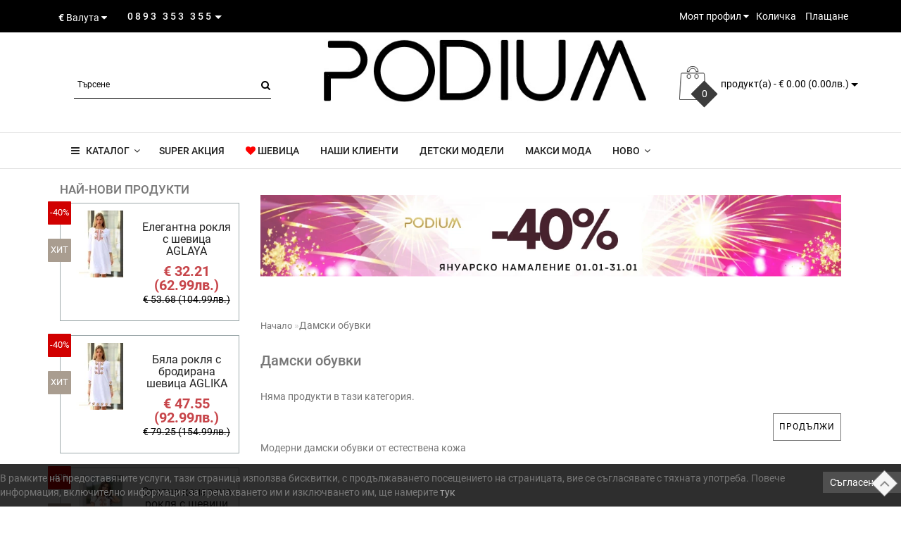

--- FILE ---
content_type: text/html; charset=utf-8
request_url: https://www.podium.bg/obuvki/damski-obuvki
body_size: 14211
content:
<!DOCTYPE html>
<!--[if IE]><![endif]-->
<!--[if IE 8 ]><html dir="ltr" lang="bg" class="ie8"><![endif]-->
<!--[if IE 9 ]><html dir="ltr" lang="bg" class="ie9"><![endif]-->
<!--[if (gt IE 9)|!(IE)]><!-->
<html dir="ltr" lang="bg">
<!--<![endif]-->
<head>
<meta charset="UTF-8" />
<meta name="format-detection" content="telephone=no" />
<meta name="viewport" content="width=device-width, initial-scale=1">
<meta http-equiv="X-UA-Compatible" content="IE=edge">
<title>Дамски обувки - модерни дамски обувки | Podium.bg</title>

      
<base href="https://www.podium.bg/" />

	<meta name="description" content="Дамски обувки от Подиум – Дизайнерски дамски обувки от естествена кожа на ниски цени" />

	
<script src="/min/f=catalog/view/theme/fractal/js/jquery/jquery-2.1.1.min.js,catalog/view/javascript/bootstrap/js/bootstrap.min.js,catalog/view/theme/fractal/js/aridius/blazy.min.js,catalog/view/theme/fractal/js/aridius/module.js,catalog/view/theme/fractal/js/jquery/owl-carousel/owl.carousel.min.js,catalog/view/javascript/jquery/magnific/jquery.magnific-popup.min.js,catalog/view/theme/fractal/js/aridius/aridiusquickview.js,catalog/view/theme/fractal/js/common.js"></script>
<link href="/min/f=catalog/view/javascript/bootstrap/css/bootstrap.min.css,catalog/view/theme/fractal/js/font-awesome/css/font-awesome.min.css,catalog/view/theme/fractal/stylesheet/stylesheet.css,catalog/view/theme/fractal/stylesheet/fractal.css,catalog/view/theme/fractal/stylesheet/module.css,catalog/view/theme/fractal/js/jquery/owl-carousel/owl.carousel.css,catalog/view/theme/fractal/js/jquery/owl-carousel/owl.transitions.css,catalog/view/javascript/jquery/magnific/magnific-popup.css,catalog/view/theme/fractal/stylesheet/animate.min.css" rel="stylesheet" media="screen" />
	
	<link href="catalog/view/javascript/ocfilter/nouislider.min.css" type="text/css" rel="stylesheet" media="screen" />
		<link href="catalog/view/theme/default/stylesheet/ocfilter/ocfilter.css" type="text/css" rel="stylesheet" media="screen" />
	
	<link href="https://www.podium.bg/damski-obuvki" rel="canonical" />
		<link href="https://www.podium.bg/image/catalog/podium-icon.png" rel="icon" />
		<script src="catalog/view/javascript/ocfilter/nouislider.min.js"></script>
		<script src="catalog/view/javascript/ocfilter/ocfilter.js"></script>
		<!-- Google tag (gtag.js) -->
<script async src="https://www.googletagmanager.com/gtag/js?id=G-EH272EEV2Y"></script>
<script>
  window.dataLayer = window.dataLayer || [];
  function gtag(){dataLayer.push(arguments);}
  gtag('js', new Date());

  gtag('config', 'G-EH272EEV2Y');
  gtag('config', 'UA-85069102-1');
  gtag('config', 'AW-620226324');
</script>	<style>
.im_option{border-radius:50px;}
.diamont_st, .stickers-new, .stickers-special, .stickers-top{transform:none;-webkit-transform:none;}
.btn-cart { padding: 12px 8px;}
@media (max-width: 767px){a.scup i {margin-top: -2px; color: #797979; font-size: 27px;}}
.ocf-offcanvas .ocfilter-mobile-handle{top: 120px;}
.product-thumb .cart, .effect-hover{display:none}
.price-new, .priceproduct-new{color:#c7454a !important}
.product-thumb .price-old, .priceproduct-old{color:#000  !important}
#product .cart{text-align:left}
#button-cart{margin-bottom:10px;background-color: #c7454a;border:none;color:#fff}
#addtocart a.btn-cart {background-color: #c7454a;border:none;color:#fff}
#addtocart button.btn-cart {background-color: #888;border:none;color:#fff}
#fast-order{border:none;color:#fff;background-color:#888}
.form-group #input-quantity, .items-count{display:none}
a.quickview .fa-search{color:#999}
ul.atr li:before{content:""}
ul.atr span + span{float:none;font-weight:500}
.banner-row .item{margin-bottom:20px}
.rewardin, .rewardoff{font-weight:700}
#product .radio input:checked + .im_option, #product_quickw .radio input:checked + .im_option {background:#000}
/*header*/
.navbar-header{display:none}
.navbar-toggle{border:none;float:none; margin-bottom:0;}
header .fa-bars{font-size:24px;color:#000}
@media (max-width: 991px){.navbar{min-height:0px;border:none}#top-menu{border-bottom:none;}}
@media (max-width: 767px){#logo{height:25px;margin:0} .cart-price{display:none;} #cart .dropdown-menu{width:320px;} .product-thumb .price{min-height:50px}.caption a{font-size:12px}}
.top-menu .fa-heart, .top-menu .fa-exclamation-triangle{color:#f00}
.information-information-703 .banner-title{text-align:center}
.main-image {aspect-ratio: 430 / 645;}
.product-layout2 img {aspect-ratio: 243 / 365;}
#logo img {aspect-ratio: 548 / 118;}
#logo {line-height: 50px;}
.item-r{margin-bottom:20px}.product-thumb h4 {
height: 43px; 
}
	
.product-grid .description_cat{
display: none;	
}
	
@media (min-width: 992px) {
.hidem{
display: none!important;
	}	
}		
	
.product-layout2 {
border: 1px solid #c8c8c8;
}
.product-layout2:hover{
box-shadow: 0 0 7px #c8c8c8;
}
.product-change .product-thumb {
border: 1px solid #c8c8c8;
}
.product-change .product-thumb:hover{
box-shadow: 0 0 7px #c8c8c8;
}
.changebr{
border: 1px solid #9EAAAC
}
.changebr:hover {
box-shadow: 0 0 7px #c8c8c8;
}
@media (min-width: 1200px){
#search {
left: 35px;
}
}
#top { 
background: #000000;
border-bottom: 1px solid #000000;
}
#top .btn-link, #top-links a, .tell_nav, #top .btn-lg .caret {
color: #FFFFFF;
}
#top-links a:hover, #top .btn-link:hover, #top-links li:hover  {
color: #CEB478;
}
#top-menu {
background: #FFFFFF;
border-bottom: 1px solid #E0E0E0;
border-top: 1px solid #E0E0E0;
}
#menu #category, #menu .plus, .plus-link {
color: #232323;
}
#menu .nav > li > a {
border-top: 1px solid #E0E0E0;
color: #232323;
margin-top: -2px;
}
#menu .nav > li > a:hover{
color: #3F3F3F;
}
li.activetopmenu > a {
color: #3F3F3F!important;
}
.top-header, #search .input-lg {
background: #FFFFFF;
}
#search .form-control::-webkit-input-placeholder { color: #000000; }
#search .form-control:-moz-placeholder { color: #000000; }
#search .form-control::-moz-placeholder { color: #000000; }
#search .form-control:-ms-input-placeholder { color: #000000; }
#search .form-control{
border: none;
border-bottom: 1px solid #000000;
}
#search .btn-lg, #cart > .btn, #search .form-control{
color: #000000;
}
#menu .nav > li > a:hover, #menu .nav > li.open > a {
border-top: 1px solid #232323;
}
.btn-default, .btn-cart, .btn-cartswmore, .btn-wishlist, .btn-compare, .btn-quickview, .btn-primary {
background: #FFFFFF;
border: 1px solid #737373;
color: #000000;
}
.btncartp {
color: #000000;
}
.btn-default:hover, .btn-cart:hover, .btn-cartswmore:hover, .btn-instock:hover, .btn-instock2:hover, .btn-compare:hover, .btn-wishlist:hover, .btn-quickview:hover, .btn-primary:hover, .btn-primary:active, .btn-primary.active, .btn-primary.disabled, .btn-primary[disabled]  {
background: #000000;
border: 1px solid #737373;
color: #FFFFFF;
}
.cart a:hover, .btn-cart:hover .btncartp {
color: #FFFFFF!important;
}
footer {
background: #FFFFFF;
}
footer h5, .footer_mailtext {
color: #232323;
}
footer .list-unstyled li ,footer .list-unstyled li a, .message_email .textdanger, .message_email .textsuccess {
color: #232323;
}
.aboutus_footer, footer .list-unstyled li ,footer .list-unstyled li a {
color: #3E424A;
}
footer .list-unstyled li a:hover, .mailletters .btn-lg:hover {
color: #CEB478;
}
#mail_letters.form-control{
background: #FFFFFF;
color: #000000;
}
#mail_letters.form-control{
border: none;
border-bottom: 1px solid #000000;
}
#mail_letters.form-control::-webkit-input-placeholder { color: #000000; }
#mail_letters.form-control:-moz-placeholder { color: #000000; }
#mail_letters.form-control::-moz-placeholder { color: #000000; }
#mail_letters.form-control:-ms-input-placeholder { color: #000000; }
.mailletters .btn-send{
color: #000000;
}
.circleout {
background-color: #A99D90;
}
.circle {
box-shadow: 0 0 8px 35px #A99D90;
}
.block_desc2 {
height: auto;
}
</style>

<meta property="og:title" content="Дамски обувки - модерни дамски обувки | Podium.bg" >
<meta property="og:description" content="Дамски обувки от Подиум – Дизайнерски дамски обувки от естествена кожа на ниски цени" >
<meta property="og:site_name" content="Podium  Дамски дрехи онлайн" >
<meta property="og:image" content="https://www.podium.bg/image/cachewebp/catalog/logo-podium-600x315.webp" >
<meta property="og:image:width" content="600" >
<meta property="og:image:height" content="315" >
<meta property="og:url" content="https://www.podium.bg/damski-obuvki" >
<meta property="og:type" content="website" >
                

			<!-- Facebook Pixel -->
<script>
!function(f,b,e,v,n,t,s){if(f.fbq)return;n=f.fbq=function(){n.callMethod?
n.callMethod.apply(n,arguments):n.queue.push(arguments)};if(!f._fbq)f._fbq=n;
n.push=n;n.loaded=!0;n.version='2.0';n.queue=[];t=b.createElement(e);t.async=!0;
t.src=v;s=b.getElementsByTagName(e)[0];s.parentNode.insertBefore(t,s)}(window,
document,'script','https://connect.facebook.net/en_US/fbevents.js');
fbq('init', '991040521025237');
fbq('track', 'PageView', {eventID: '17694304869063'});

</script>
<!-- End Facebook Pixel -->
						

<style>
.out-of-stock-label {z-index: 9; line-height:normal !important; text-align:center !important; width: 136px !important; position: absolute; top: 50%; left: 50%; margin: -15px 0 0 -68px !important; background:#aaa; color:#fff !important; font-size:14px !important; font-weight:400 !important; padding:8px 0 9px;}
</style>
			

				                
</head>
<body class="product-category-83_101">

			<noscript><img height="1" width="1" style="display:none" src="https://www.facebook.com/tr?id=991040521025237&ev=PageView&noscript=1" /></noscript>
						
            	
	
			<span><a href="#" class="scup"><i class="fa fa-angle-up active"></i></a></span>
			
	<div id="wishlist" class="modal fade">
<div class="modal-dialog">
<div class="modal-content">
<div class="modal-header">
<button type="button" class="close" data-dismiss="modal" aria-hidden="true">&times;</button>
</div>
<div class="modal-body">
<p></p>
</div>
<div class="modal-footer">
<button type="button" class="btn-cart" data-dismiss="modal">Продължи</button>
<a href="https://www.podium.bg/favourite" class="btn-cart">Списък с желани</a>
</div>
</div>
</div>
</div>
<div id="compare" class="modal fade">
<div class="modal-dialog">
<div class="modal-content">
<div class="modal-header">
<button type="button" class="close" data-dismiss="modal" aria-hidden="true">&times;</button>
</div>
<div class="modal-body">
<p></p>
</div>
<div class="modal-footer">
<button type="button" class="btn-cart" data-dismiss="modal">Продължи</button>
<a href="https://www.podium.bg/compare-products" class="btn-cart">Сравняване</a>
</div>
</div>
</div>
</div>
<nav id="top">
<div class="container nobackground">
<div class="pull-left">
<form action="https://www.podium.bg/index.php?route=common/currency/currency" method="post" enctype="multipart/form-data" id="form-currency">
  <div class="btn-group">
    <button class="btn btnh btn-link dropdown-toggle" data-toggle="dropdown">
            <strong>€ </strong>
                    <span class="hidden-xs hidden-sm hidden-md">Валута</span> <i class="fa fa-caret-down"></i></button>
    <ul class="dropdown-menu">
                  <li><button class="currency-select btn btnh btn-link btn-block" type="button" name="EUR">€  Euro</button></li>
                        <li><button class="currency-select btn btnh btn-link btn-block" type="button" name="BGN">лв. Български лев</button></li>
                </ul>
  </div>
  <input type="hidden" name="code" value="" />
  <input type="hidden" name="redirect" value="https://www.podium.bg/obuvki/damski-obuvki" />
</form>
</div>
	<div class="dropdown phone">
	<div class="listunstyled btn-lg  dropdown-toggle" data-toggle="dropdown"><span class="tell_nav">0893 353 355</span><b class="caret"></b></div>
	<ul class="dropdown-menu fixxsmenu">
						<li>
			<a  href="tel:0893 353 355" ><i class="fa fa-phone"></i> 0893 353 355</a>
			</li>
									<li><a onClick="javascript:window.open('mailto:shop@podium.bg', 'Mail');event.preventDefault()" ><i class="fa fa-envelope-o "></i> shop@podium.bg</a></li>
			<li>
			<a class = "call-order">button_title</a>
			</li>
	</ul>
	</div>
	<div id="top-links" class="nav pull-right">
<ul class="list-inline top">
<li class="dropdown dropdown-toggle"><a href="https://www.podium.bg/my-account" title="Моят профил" data-toggle="dropdown"><i class="fa fa-user hidden-lg"></i> <span class="hidden-xs hidden-sm hidden-md">Моят профил</span> <i class="fa fa-caret-down"></i></a>
	<ul class="dropdown-menu dropdown-menu-right">
			<li><a href="https://www.podium.bg/create-account">Регистрация</a></li>
		<li><a href="https://www.podium.bg/login">Вход</a></li>
			</ul>
	</li><li><a href="https://www.podium.bg/index.php?route=checkout/cart" title="Количка"><i class="fa fa-shopping-cart hidden-lg"></i> <span class="hidden-xs hidden-sm hidden-md">Количка</span></a></li> <li><a href="https://www.podium.bg/index.php?route=checkout/checkout" title="Плащане"><i class="fa fa-share hidden-lg"></i> <span class="hidden-xs hidden-sm hidden-md">Плащане</span></a></li></ul>
</div>
</div>
</nav>
<header>
<div class="top-header">
<div class="container">
<div class="row">

			<div class="col-xs-4 col-sm-4 col-md-4">
			
<div id="search" class="input-group">
  <input type="text" name="search" value="" placeholder="Търсене" class="form-control input-lg" />
  <span class="input-group-btn">
    <button type="button" class="btn btn-default btn-lg"><i class="fa fa-search"></i></button>
  </span>
</div>
			<button type="button" class="btn btn-navbar navbar-toggle" data-toggle="collapse" data-target=".navbar-ex1-collapse"><i class="fa fa-bars"></i></button>
			
</div>

			<div class="col-xs-4 col-sm-4 col-md-5">
			
<div id="logo">
			<a href="https://www.podium.bg/"><img src="https://www.podium.bg/image/catalog/logo-podium.jpg" title="Podium  Дамски дрехи онлайн" alt="Podium  Дамски дрехи онлайн" class="img-responsive" /></a>
			</div>
</div>

			<div class="col-xs-4 col-sm-4  col-md-3 ">
			
<div id="cart" class="btn-group btn-block cart_openp">
<button type="button" data-toggle="dropdown" data-loading-text="" class="btn btn-inverse btn-block btn-lg dropdown-toggle ">
   <img id="frame2" class="img-responsive cartphotos" alt="cart" title="cart" src="https://www.podium.bg/image/catalog/design/basket.png"> 
  <span><span id="cart-total"><span class = "cart-item"><span class ="cart-item-after">0</span></span><span class = "cart-price"> продукт(а) - € 0.00 (0.00лв.)</span></span>&nbsp;<span class="caret"></span></span></button>
 </div>
   
<script>
$(".cart_openp").click(function(){$.magnificPopup.open({removalDelay:500,fixedContentPos:!0,items:{src:"index.php?route=common/aridius_cart/info"},type:"ajax",mainClass:"mfp-fade"})});
</script></div>
</div>
</div>
</div>
</header>
<div class="top-menu">
<div id="top-menu"  data-spy="affix" data-offset-top="208" >
<div class="container nobackground">
<nav id="menu" class="navbar">
<div class="navbar-header"><span id="category" class="visible-xs visible-sm">Категории</span>
<button type="button" class="btn btn-navbar navbar-toggle" data-toggle="collapse" data-target=".navbar-ex1-collapse"><i class="fa fa-bars"></i></button>
</div>
<div class="collapse navbar-collapse navbar-ex1-collapse">
<ul class="nav navbar-nav">
	<li class="dropdown hidev"><a class="with-child dropdown-toggle"  data-hover="dropdown" data-delay="1" data-close-others="false">
			<i class="fa fa-bars"></i>&nbsp;&nbsp;
			КАТАЛОГ<span class="fa fa-angle-down menu"></span></a>
	<ul id="menu_height" class="dropdown-menu multi-level" role="menu">
						<li class="v3hover"><a style="white-space: normal; margin: 0; padding: 0; left: 12px; position: relative; line-height: 30px;" href="https://www.podium.bg/banski">Бански			</a>
			</li>
										<li class="v3hover"><a style="white-space: normal; margin: 0; padding: 0; left: 12px; position: relative; line-height: 30px;" href="https://www.podium.bg/belio">Бельо			</a>
			</li>
										<li class="dropdown-submenu" >
			<a style="white-space: normal; margin: 0; padding: 0; left: 12px; position: relative; line-height: 30px;" tabindex="-1" href="https://www.podium.bg/novi-modeli">Нови модели<span class="arrowvertmenu"></span>
			</a>
																																		<ul class="dropdown-menu2 column_width3_noimg" >
							<li class="col-md-12">	
			
							<div class="col-sm-4 mcol">
				<span class = "hidden-xs hidden-sm"></span>
				<div class="clearfix"></div>
				<a class="submenu_main" href="https://www.podium.bg/novi-modeli/bestsellers">BESTSELLERS</a>
												</div>
																<div class="col-sm-4 mcol">
				<span class = "hidden-xs hidden-sm"></span>
				<div class="clearfix"></div>
				<a class="submenu_main" href="https://www.podium.bg/novi-modeli/damski-modeli">Дамски модели</a>
																																				<a class = "menuv_3lv " href="https://www.podium.bg/novi-modeli/damski-modeli/novi-rokli">&nbsp;&nbsp;- Нови рокли</a>
																														<a class = "menuv_3lv " href="https://www.podium.bg/novi-modeli/damski-modeli/novi-teniski">&nbsp;&nbsp;- Нови тениски</a>
																														<a class = "menuv_3lv " href="https://www.podium.bg/index.php?route=product/category&amp;path=87_88_100">&nbsp;&nbsp;- Нови блузи</a>
																					</div>
																<div class="col-sm-4 mcol">
				<span class = "hidden-xs hidden-sm"></span>
				<div class="clearfix"></div>
				<a class="submenu_main" href="https://www.podium.bg/novi-modeli/majki-modeli">Мъжки модели</a>
												</div>
													<div class="clearfix  visible-md visible-lg"></div>
																</li>  
						
			</ul>
			</li>
										<li class="v3hover"><a style="white-space: normal; margin: 0; padding: 0; left: 12px; position: relative; line-height: 30px;" href="https://www.podium.bg/shevici-promocii">ШЕВИЦИ			</a>
			</li>
										<li class="dropdown-submenu" >
			<a style="white-space: normal; margin: 0; padding: 0; left: 12px; position: relative; line-height: 30px;" tabindex="-1" href="https://www.podium.bg/moda-jeni">Дамски модели<span class="arrowvertmenu"></span>
			</a>
																																		<ul class="dropdown-menu2 column_width3_noimg" >
							<li class="col-md-12">	
			
							<div class="col-sm-4 mcol">
				<span class = "hidden-xs hidden-sm"></span>
				<div class="clearfix"></div>
				<a class="submenu_main" href="https://www.podium.bg/moda-jeni/rokli">Рокли</a>
																																				<a class = "menuv_3lv " href="https://www.podium.bg/moda-jeni/rokli/dalgi-rokli">&nbsp;&nbsp;- Дълги рокли</a>
																														<a class = "menuv_3lv " href="https://www.podium.bg/moda-jeni/rokli/ezhednevni">&nbsp;&nbsp;- Ежедневни рокли</a>
																														<a class = "menuv_3lv " href="https://www.podium.bg/moda-jeni/rokli/elegantni-rokli">&nbsp;&nbsp;- Елегантни рокли</a>
																														<a class = "menuv_3lv " href="https://www.podium.bg/moda-jeni/rokli/zimni-rokli">&nbsp;&nbsp;- Зимни рокли</a>
																														<a class = "menuv_3lv " href="https://www.podium.bg/moda-jeni/rokli/letni-rokli">&nbsp;&nbsp;- Летни рокли</a>
																														<a class = "menuv_3lv " href="https://www.podium.bg/moda-jeni/rokli/oficialni-rokli">&nbsp;&nbsp;- Официални Рокли</a>
																														<a class = "menuv_3lv " href="https://www.podium.bg/moda-jeni/rokli/printirani-rokli">&nbsp;&nbsp;- Принтирани рокли</a>
																														<a class = "menuv_3lv " href="https://www.podium.bg/moda-jeni/rokli/rokli-s-shevica">&nbsp;&nbsp;- Рокли с шевица</a>
																														<a class = "menuv_3lv " href="https://www.podium.bg/moda-jeni/rokli/cherni-rokli">&nbsp;&nbsp;- Черни Рокли</a>
																					</div>
																<div class="col-sm-4 mcol">
				<span class = "hidden-xs hidden-sm"></span>
				<div class="clearfix"></div>
				<a class="submenu_main" href="https://www.podium.bg/moda-jeni/vrahni-drehi">Връхни Дрехи</a>
																																				<a class = "menuv_3lv " href="https://www.podium.bg/moda-jeni/vrahni-drehi/vetrovki">&nbsp;&nbsp;- Ветровки</a>
																														<a class = "menuv_3lv " href="https://www.podium.bg/moda-jeni/vrahni-drehi/palta">&nbsp;&nbsp;- Палта</a>
																														<a class = "menuv_3lv " href="https://www.podium.bg/moda-jeni/vrahni-drehi/yaketa">&nbsp;&nbsp;- Якета</a>
																														<a class = "menuv_3lv " href="https://www.podium.bg/moda-jeni/vrahni-drehi/saka">&nbsp;&nbsp;- Сака</a>
																														<a class = "menuv_3lv " href="https://www.podium.bg/moda-jeni/vrahni-drehi/eleci">&nbsp;&nbsp;- Елеци</a>
																					</div>
																<div class="col-sm-4 mcol">
				<span class = "hidden-xs hidden-sm"></span>
				<div class="clearfix"></div>
				<a class="submenu_main" href="https://www.podium.bg/moda-jeni/plajni-tuniki">Плажни туники</a>
												</div>
													<div class="clearfix  visible-md visible-lg"></div>
																		<div class="col-sm-4 mcol">
				<span class = "hidden-xs hidden-sm"></span>
				<div class="clearfix"></div>
				<a class="submenu_main" href="https://www.podium.bg/moda-jeni/rizi">Ризи</a>
																																				<a class = "menuv_3lv " href="https://www.podium.bg/moda-jeni/rizi/rizi-s-shevica">&nbsp;&nbsp;- Ризи с шевици</a>
																					</div>
																<div class="col-sm-4 mcol">
				<span class = "hidden-xs hidden-sm"></span>
				<div class="clearfix"></div>
				<a class="submenu_main" href="https://www.podium.bg/moda-jeni/poli">Поли</a>
																																				<a class = "menuv_3lv " href="https://www.podium.bg/moda-jeni/poli/dylgi-poli">&nbsp;&nbsp;- Дълги Поли</a>
																														<a class = "menuv_3lv " href="https://www.podium.bg/moda-jeni/poli/kysi-poli">&nbsp;&nbsp;- Къси Поли</a>
																					</div>
																<div class="col-sm-4 mcol">
				<span class = "hidden-xs hidden-sm"></span>
				<div class="clearfix"></div>
				<a class="submenu_main" href="https://www.podium.bg/moda-jeni/bluzi">Блузи</a>
												</div>
													<div class="clearfix  visible-md visible-lg"></div>
																		<div class="col-sm-4 mcol">
				<span class = "hidden-xs hidden-sm"></span>
				<div class="clearfix"></div>
				<a class="submenu_main" href="https://www.podium.bg/moda-jeni/tuniki">Туники</a>
												</div>
																<div class="col-sm-4 mcol">
				<span class = "hidden-xs hidden-sm"></span>
				<div class="clearfix"></div>
				<a class="submenu_main" href="https://www.podium.bg/moda-jeni/pantaloni">Панталони</a>
												</div>
																<div class="col-sm-4 mcol">
				<span class = "hidden-xs hidden-sm"></span>
				<div class="clearfix"></div>
				<a class="submenu_main" href="https://www.podium.bg/moda-jeni/xxl">Макси рокли</a>
												</div>
													<div class="clearfix  visible-md visible-lg"></div>
																		<div class="col-sm-4 mcol">
				<span class = "hidden-xs hidden-sm"></span>
				<div class="clearfix"></div>
				<a class="submenu_main" href="https://www.podium.bg/moda-jeni/komplekti">Комплекти</a>
												</div>
																<div class="col-sm-4 mcol">
				<span class = "hidden-xs hidden-sm"></span>
				<div class="clearfix"></div>
				<a class="submenu_main" href="https://www.podium.bg/moda-jeni/klinove">Клинове</a>
												</div>
														</li>  
						
			</ul>
			</li>
										<li class="dropdown-submenu" >
			<a style="white-space: normal; margin: 0; padding: 0; left: 12px; position: relative; line-height: 30px;" tabindex="-1" href="https://www.podium.bg/detski-modeli">Детски модели<span class="arrowvertmenu"></span>
			</a>
																																		<ul class="dropdown-menu2 column_width1_noimg" >
							<li class="col-md-12">	
			
							<div class="col-sm-12 mcol">
				<span class = "hidden-xs hidden-sm"></span>
				<div class="clearfix"></div>
				<a class="submenu_main" href="https://www.podium.bg/detski-modeli/detski-rizi-s-shevici">Детски ризи с шевици</a>
												</div>
																<div class="col-sm-12 mcol">
				<span class = "hidden-xs hidden-sm"></span>
				<div class="clearfix"></div>
				<a class="submenu_main" href="https://www.podium.bg/detski-modeli/detski-rokli-s-shevica">Детски рокли с шевици</a>
												</div>
														</li>  
						
			</ul>
			</li>
										<li class="dropdown-submenu" >
			<a style="white-space: normal; margin: 0; padding: 0; left: 12px; position: relative; line-height: 30px;" tabindex="-1" href="https://www.podium.bg/majki-drehi">Мъжки модели<span class="arrowvertmenu"></span>
			</a>
																																		<ul class="dropdown-menu2 column_width1_noimg" >
							<li class="col-md-12">	
			
							<div class="col-sm-12 mcol">
				<span class = "hidden-xs hidden-sm"></span>
				<div class="clearfix"></div>
				<a class="submenu_main" href="https://www.podium.bg/majki-drehi/majki-rizi">Мъжки ризи</a>
																																				<a class = "menuv_3lv " href="https://www.podium.bg/majki-drehi/majki-rizi/majki-rizi-s-shevici">&nbsp;&nbsp;- Мъжки ризи с шевици</a>
																					</div>
														</li>  
						
			</ul>
			</li>
										<li class="v3hover"><a style="white-space: normal; margin: 0; padding: 0; left: 12px; position: relative; line-height: 30px;" href="https://www.podium.bg/pletiva">Плетива			</a>
			</li>
										<li class="dropdown-submenu" >
			<a style="white-space: normal; margin: 0; padding: 0; left: 12px; position: relative; line-height: 30px;" tabindex="-1" href="https://www.podium.bg/teniski">Тениски<span class="arrowvertmenu"></span>
			</a>
																																		<ul class="dropdown-menu2 column_width1_noimg" >
							<li class="col-md-12">	
			
							<div class="col-sm-12 mcol">
				<span class = "hidden-xs hidden-sm"></span>
				<div class="clearfix"></div>
				<a class="submenu_main" href="https://www.podium.bg/teniski/damski-teniski">Дамски тениски</a>
												</div>
														</li>  
						
			</ul>
			</li>
										<li class="dropdown-submenu" >
			<a style="white-space: normal; margin: 0; padding: 0; left: 12px; position: relative; line-height: 30px;" tabindex="-1" href="https://www.podium.bg/aksesoari">Аксесоари<span class="arrowvertmenu"></span>
			</a>
																																		<ul class="dropdown-menu2 column_width1_noimg" >
							<li class="col-md-12">	
			
							<div class="col-sm-12 mcol">
				<span class = "hidden-xs hidden-sm"></span>
				<div class="clearfix"></div>
				<a class="submenu_main" href="https://www.podium.bg/aksesoari/amuleti">Амулети</a>
												</div>
																<div class="col-sm-12 mcol">
				<span class = "hidden-xs hidden-sm"></span>
				<div class="clearfix"></div>
				<a class="submenu_main" href="https://www.podium.bg/aksesoari/karpi-za-glava">Кърпи за глава с бродерия</a>
												</div>
																<div class="col-sm-12 mcol">
				<span class = "hidden-xs hidden-sm"></span>
				<div class="clearfix"></div>
				<a class="submenu_main" href="https://www.podium.bg/aksesoari/chanti-s-shevici">Чанти с шевици</a>
												</div>
																<div class="col-sm-12 mcol">
				<span class = "hidden-xs hidden-sm"></span>
				<div class="clearfix"></div>
				<a class="submenu_main" href="https://www.podium.bg/aksesoari/chorapi-s-shevica">Чорапи с шевица</a>
												</div>
																<div class="col-sm-12 mcol">
				<span class = "hidden-xs hidden-sm"></span>
				<div class="clearfix"></div>
				<a class="submenu_main" href="https://www.podium.bg/aksesoari/shalove">Шал/Бандана</a>
												</div>
														</li>  
						
			</ul>
			</li>
										<li class="v3hover"><a style="white-space: normal; margin: 0; padding: 0; left: 12px; position: relative; line-height: 30px;" href="https://www.podium.bg/vaucher-za-podarak">ВАУЧЕР ЗА ПОДАРЪК			</a>
			</li>
										<li class="v3hover"><a style="white-space: normal; margin: 0; padding: 0; left: 12px; position: relative; line-height: 30px;" href="https://www.podium.bg/chanti">Чанти			</a>
			</li>
						</ul>
		</li>
	</ul>
<div class="menu_mob_plus">
<div class="hidem">
<ul class="nav navbar-nav">
			<li class=""><a href="https://www.podium.bg/banski">Бански</a></li>
						<li class=""><a href="https://www.podium.bg/belio">Бельо</a></li>
						<li class="plus"><i class="fa fa-plus"></i><i class="fa fa-minus"></i></li>
		<li class=" dropdown"><a class="with-child dropdown-toggle" href="https://www.podium.bg/novi-modeli" data-hover="dropdown" data-delay="1" data-close-others="false">Нови модели<span class="fa fa-angle-down menu"></span></a>
		<div class="bgm dropdown-menu">
		<div class="dropdown-inner children-category">
							<ul class="list-unstyled" style="width: 32.333333333333%">
							<li><a href="https://www.podium.bg/novi-modeli/bestsellers"><span class="style2lv">BESTSELLERS</span></a></li>
							</ul>
						<ul class="list-unstyled" style="width: 32.333333333333%">
							<li class="with-child" >
				<span class = "hidden-xs hidden-sm"></span>
				<a href="https://www.podium.bg/novi-modeli/damski-modeli"><span class="style2lv">Дамски модели</span></a></li>
																																<li class="children_lv3"><a href="https://www.podium.bg/novi-modeli/damski-modeli/novi-rokli">&nbsp;&nbsp;- Нови рокли</a>
												</li>
																								<li class="children_lv3"><a href="https://www.podium.bg/novi-modeli/damski-modeli/novi-teniski">&nbsp;&nbsp;- Нови тениски</a>
												</li>
																								<li class="children_lv3"><a href="https://www.podium.bg/index.php?route=product/category&amp;path=87_88_100">&nbsp;&nbsp;- Нови блузи</a>
												</li>
																		</ul>
						<ul class="list-unstyled" style="width: 32.333333333333%">
							<li><a href="https://www.podium.bg/novi-modeli/majki-modeli"><span class="style2lv">Мъжки модели</span></a></li>
							</ul>
					</div>
		</div>
		    		<div class="clearfix"></div>
		</li>
						<li class=""><a href="https://www.podium.bg/shevici-promocii">ШЕВИЦИ</a></li>
						<li class="plus"><i class="fa fa-plus"></i><i class="fa fa-minus"></i></li>
		<li class=" dropdown"><a class="with-child dropdown-toggle" href="https://www.podium.bg/moda-jeni" data-hover="dropdown" data-delay="1" data-close-others="false">Дамски модели<span class="fa fa-angle-down menu"></span></a>
		<div class="bgm dropdown-menu">
		<div class="dropdown-inner children-category">
							<ul class="list-unstyled" style="width: 24%">
							<li class="with-child" >
				<span class = "hidden-xs hidden-sm"></span>
				<a href="https://www.podium.bg/moda-jeni/rokli"><span class="style2lv">Рокли</span></a></li>
																																<li class="children_lv3"><a href="https://www.podium.bg/moda-jeni/rokli/dalgi-rokli">&nbsp;&nbsp;- Дълги рокли</a>
												</li>
																								<li class="children_lv3"><a href="https://www.podium.bg/moda-jeni/rokli/ezhednevni">&nbsp;&nbsp;- Ежедневни рокли</a>
												</li>
																								<li class="children_lv3"><a href="https://www.podium.bg/moda-jeni/rokli/elegantni-rokli">&nbsp;&nbsp;- Елегантни рокли</a>
												</li>
																								<li class="children_lv3"><a href="https://www.podium.bg/moda-jeni/rokli/zimni-rokli">&nbsp;&nbsp;- Зимни рокли</a>
												</li>
																								<li class="children_lv3"><a href="https://www.podium.bg/moda-jeni/rokli/letni-rokli">&nbsp;&nbsp;- Летни рокли</a>
												</li>
																								<li class="children_lv3"><a href="https://www.podium.bg/moda-jeni/rokli/oficialni-rokli">&nbsp;&nbsp;- Официални Рокли</a>
												</li>
																								<li class="children_lv3"><a href="https://www.podium.bg/moda-jeni/rokli/printirani-rokli">&nbsp;&nbsp;- Принтирани рокли</a>
												</li>
																								<li class="children_lv3"><a href="https://www.podium.bg/moda-jeni/rokli/rokli-s-shevica">&nbsp;&nbsp;- Рокли с шевица</a>
												</li>
																								<li class="children_lv3"><a href="https://www.podium.bg/moda-jeni/rokli/cherni-rokli">&nbsp;&nbsp;- Черни Рокли</a>
												</li>
																		</ul>
						<ul class="list-unstyled" style="width: 24%">
							<li class="with-child" >
				<span class = "hidden-xs hidden-sm"></span>
				<a href="https://www.podium.bg/moda-jeni/vrahni-drehi"><span class="style2lv">Връхни Дрехи</span></a></li>
																																<li class="children_lv3"><a href="https://www.podium.bg/moda-jeni/vrahni-drehi/vetrovki">&nbsp;&nbsp;- Ветровки</a>
												</li>
																								<li class="children_lv3"><a href="https://www.podium.bg/moda-jeni/vrahni-drehi/palta">&nbsp;&nbsp;- Палта</a>
												</li>
																								<li class="children_lv3"><a href="https://www.podium.bg/moda-jeni/vrahni-drehi/yaketa">&nbsp;&nbsp;- Якета</a>
												</li>
																								<li class="children_lv3"><a href="https://www.podium.bg/moda-jeni/vrahni-drehi/saka">&nbsp;&nbsp;- Сака</a>
												</li>
																								<li class="children_lv3"><a href="https://www.podium.bg/moda-jeni/vrahni-drehi/eleci">&nbsp;&nbsp;- Елеци</a>
												</li>
																		</ul>
						<ul class="list-unstyled" style="width: 24%">
							<li><a href="https://www.podium.bg/moda-jeni/plajni-tuniki"><span class="style2lv">Плажни туники</span></a></li>
							</ul>
						<ul class="list-unstyled" style="width: 24%">
							<li class="with-child" >
				<span class = "hidden-xs hidden-sm"></span>
				<a href="https://www.podium.bg/moda-jeni/rizi"><span class="style2lv">Ризи</span></a></li>
																																<li class="children_lv3"><a href="https://www.podium.bg/moda-jeni/rizi/rizi-s-shevica">&nbsp;&nbsp;- Ризи с шевици</a>
												</li>
																		</ul>
						<ul class="list-unstyled" style="width: 24%">
							<li class="with-child" >
				<span class = "hidden-xs hidden-sm"></span>
				<a href="https://www.podium.bg/moda-jeni/poli"><span class="style2lv">Поли</span></a></li>
																																<li class="children_lv3"><a href="https://www.podium.bg/moda-jeni/poli/dylgi-poli">&nbsp;&nbsp;- Дълги Поли</a>
												</li>
																								<li class="children_lv3"><a href="https://www.podium.bg/moda-jeni/poli/kysi-poli">&nbsp;&nbsp;- Къси Поли</a>
												</li>
																		</ul>
						<ul class="list-unstyled" style="width: 24%">
							<li><a href="https://www.podium.bg/moda-jeni/bluzi"><span class="style2lv">Блузи</span></a></li>
							</ul>
						<ul class="list-unstyled" style="width: 24%">
							<li><a href="https://www.podium.bg/moda-jeni/tuniki"><span class="style2lv">Туники</span></a></li>
							</ul>
						<ul class="list-unstyled" style="width: 24%">
							<li><a href="https://www.podium.bg/moda-jeni/pantaloni"><span class="style2lv">Панталони</span></a></li>
							</ul>
						<ul class="list-unstyled" style="width: 24%">
							<li><a href="https://www.podium.bg/moda-jeni/xxl"><span class="style2lv">Макси рокли</span></a></li>
							</ul>
						<ul class="list-unstyled" style="width: 24%">
							<li><a href="https://www.podium.bg/moda-jeni/komplekti"><span class="style2lv">Комплекти</span></a></li>
							</ul>
						<ul class="list-unstyled" style="width: 24%">
							<li><a href="https://www.podium.bg/moda-jeni/klinove"><span class="style2lv">Клинове</span></a></li>
							</ul>
					</div>
		</div>
		    		<div class="clearfix"></div>
		</li>
						<li class="plus"><i class="fa fa-plus"></i><i class="fa fa-minus"></i></li>
		<li class=" dropdown"><a class="with-child dropdown-toggle" href="https://www.podium.bg/detski-modeli" data-hover="dropdown" data-delay="1" data-close-others="false">Детски модели<span class="fa fa-angle-down menu"></span></a>
		<div class="bgm dropdown-menu">
		<div class="dropdown-inner children-category">
							<ul class="list-unstyled" style="width: 99%">
							<li><a href="https://www.podium.bg/detski-modeli/detski-rizi-s-shevici"><span class="style2lv">Детски ризи с шевици</span></a></li>
							</ul>
						<ul class="list-unstyled" style="width: 99%">
							<li><a href="https://www.podium.bg/detski-modeli/detski-rokli-s-shevica"><span class="style2lv">Детски рокли с шевици</span></a></li>
							</ul>
					</div>
		</div>
		    		<div class="clearfix"></div>
		</li>
						<li class="plus"><i class="fa fa-plus"></i><i class="fa fa-minus"></i></li>
		<li class=" dropdown"><a class="with-child dropdown-toggle" href="https://www.podium.bg/majki-drehi" data-hover="dropdown" data-delay="1" data-close-others="false">Мъжки модели<span class="fa fa-angle-down menu"></span></a>
		<div class="bgm dropdown-menu">
		<div class="dropdown-inner children-category">
							<ul class="list-unstyled" style="width: 99%">
							<li class="with-child" >
				<span class = "hidden-xs hidden-sm"></span>
				<a href="https://www.podium.bg/majki-drehi/majki-rizi"><span class="style2lv">Мъжки ризи</span></a></li>
																																<li class="children_lv3"><a href="https://www.podium.bg/majki-drehi/majki-rizi/majki-rizi-s-shevici">&nbsp;&nbsp;- Мъжки ризи с шевици</a>
												</li>
																		</ul>
					</div>
		</div>
		    		<div class="clearfix"></div>
		</li>
						<li class=""><a href="https://www.podium.bg/pletiva">Плетива</a></li>
						<li class="plus"><i class="fa fa-plus"></i><i class="fa fa-minus"></i></li>
		<li class=" dropdown"><a class="with-child dropdown-toggle" href="https://www.podium.bg/teniski" data-hover="dropdown" data-delay="1" data-close-others="false">Тениски<span class="fa fa-angle-down menu"></span></a>
		<div class="bgm dropdown-menu">
		<div class="dropdown-inner children-category">
							<ul class="list-unstyled" style="width: 99%">
							<li><a href="https://www.podium.bg/teniski/damski-teniski"><span class="style2lv">Дамски тениски</span></a></li>
							</ul>
					</div>
		</div>
		    		<div class="clearfix"></div>
		</li>
						<li class="plus"><i class="fa fa-plus"></i><i class="fa fa-minus"></i></li>
		<li class=" dropdown"><a class="with-child dropdown-toggle" href="https://www.podium.bg/aksesoari" data-hover="dropdown" data-delay="1" data-close-others="false">Аксесоари<span class="fa fa-angle-down menu"></span></a>
		<div class="bgm dropdown-menu">
		<div class="dropdown-inner children-category">
							<ul class="list-unstyled" style="width: 99%">
							<li><a href="https://www.podium.bg/aksesoari/amuleti"><span class="style2lv">Амулети</span></a></li>
							</ul>
						<ul class="list-unstyled" style="width: 99%">
							<li><a href="https://www.podium.bg/aksesoari/karpi-za-glava"><span class="style2lv">Кърпи за глава с бродерия</span></a></li>
							</ul>
						<ul class="list-unstyled" style="width: 99%">
							<li><a href="https://www.podium.bg/aksesoari/chanti-s-shevici"><span class="style2lv">Чанти с шевици</span></a></li>
							</ul>
						<ul class="list-unstyled" style="width: 99%">
							<li><a href="https://www.podium.bg/aksesoari/chorapi-s-shevica"><span class="style2lv">Чорапи с шевица</span></a></li>
							</ul>
						<ul class="list-unstyled" style="width: 99%">
							<li><a href="https://www.podium.bg/aksesoari/shalove"><span class="style2lv">Шал/Бандана</span></a></li>
							</ul>
					</div>
		</div>
		    		<div class="clearfix"></div>
		</li>
						<li class=""><a href="https://www.podium.bg/vaucher-za-podarak">ВАУЧЕР ЗА ПОДАРЪК</a></li>
						<li class=""><a href="https://www.podium.bg/chanti">Чанти</a></li>
			</ul>
</div>
<ul class="nav navbar-nav">
<!--add menu link-->
			<li>
		<a  href="promocii"> <i class="fa fa-exclamation-trianglebest"></i> super акция</a>
		</li>
				<li>
		<a  href="/shevici-promocii"> <i class="fa fa-heart"></i> ШЕВИЦА</a>
		</li>
				<li>
		<a  href="nashi-klienti">Наши клиенти</a>
		</li>
				<li>
		<a  href="detski-modeli">Детски модели</a>
		</li>
				<li>
		<a  href="/xxl">Макси мода</a>
		</li>
			<!--add menu link-->
<!--other link-->
	<li class="plus"><i class="fa fa-plus"></i><i class="fa fa-minus"></i></li>
	<li class="dropdown"><a class="with-child dropdown-toggle" href="novi-modeli" data-hover="dropdown" data-delay="1" data-close-others="false">Новo<span class="fa fa-angle-down menu"></span></a>
	<div class="bgm dropdown-menu">
	<div class="dropdown-inner1 children-category">
	<ul class="list-unstyled">
						<li>
			<a  href="bestsellers" title="BESTSELLERS"> BESTSELLERS</a>
			</li>
						<li>
			<a  href="damski-modeli" title="Дамски модели"> Дамски модели</a>
			</li>
						<li>
			<a  href="/majki-modeli" title="Мъжки модели"> Мъжки модели</a>
			</li>
						</ul>
	</div>
	</div>
	    	</li>
	<!--other link END-->
<!--informations-->
<!--informations END-->
<!--manufacturer-->
<!--manufacturer END-->
</ul>
</div>
</div>
</nav>
</div>
</div></div>
<script><!--
$('#menu .menu_mob_plus li').bind().click(function(e) {
	$(this).toggleClass("open").find('>ul').stop(true, true).slideToggle(3000)
	.end().siblings().find('>ul').slideUp().parent().removeClass("open");
	e.stopPropagation();
	// Замена + на - во время открытия меню
	$(this).prev().find('.fa-plus').toggle();
	$(this).prev().find('.fa-minus').toggle();
});
$('#menu li a').click(function(e) {
	e.stopPropagation();
});
// Раскрытие/скрытие пунктов меню 3го уровня
$('.children-category > ul > li').each(function(i, elem){
	if( $(elem).hasClass('children_lv3') ) {
		var ulElements = $(elem).parent().find('li');
		if( $(ulElements[0]).find('a.plus-link').length == 0 ) {
			$(ulElements[0]).append('<a href="#" class="plus-link"><i class="fa fa-plus" style="display: inline; "></i><i class="fa fa-minus" style="display: none;"></i></a>');
			$(ulElements[0]).find('a.plus-link').click(function(e){
				$(ulElements[0]).find('a.plus-link > .fa-plus').toggle();
				$(ulElements[0]).find('a.plus-link > .fa-minus').toggle();
				$(ulElements[0]).parent().find('.children_lv3').toggle();
				return false;
			});
		}
	}
});
//--></script>
<!--preloader-->
	<!--scrollUp-->
	<script><!--
	$(document).ready(function() {
		$(window).scroll(function(){
			if ($(this).scrollTop() > 100) {
				$('.scup').fadeIn();
			} else {
				$('.scup').fadeOut();
			}
		});
		$('.scup').click(function(){
			$("html, body").animate({ scrollTop: 0 }, 900);
			return false;
		});
	});
	//--></script>
	<!--for sticky-->
<script><!--
$(function () {
	if ($(window).width() > 992) {
		onResize();
	}
	function onResize(){
		if ($(window).width() > 992) {
			var heighttopmenu = $("#top-menu").height();
			$('.top-menu').css({position: 'relative',height: heighttopmenu + 2 + 'px'});
		} else {
			$('.top-menu').css({position: 'relative',height: 'auto'});
		}
	}
	window.addEventListener('resize', onResize);
	document.body.addEventListener('resize', onResize);
})
//--></script><div class="container" >
<div class="row">
<div id="cont" class="col-sm-12">
<aside id="column-left" class="col-sm-3 hidden-xs">
    <h3>Най-нови продукти</h3>
<div class="row">
	<div class="product-layout changebr col-lg-3 col-md-3 col-sm-6 col-xs-12">
	<div class="product-thumb transition">
	<div class="image"><a href="https://www.podium.bg/elegantna-roklya-s-shevitsa-aglaya"><img src="https://www.podium.bg/image/cachewebp/catalog/products/jeni/rokli/6/353177685-elegantna-roklya-s-shevitsa-aglaya-95x95.webp"  alt="Елегантна рокля с шевица AGLAYA" title="Елегантна рокля с шевица AGLAYA" class="img-responsive" /></a></div>
<div class="positionsticker">
<!-- special -->
<div class="stickers-special"><span class="diamont_st">-40%</span></div>
<!-- special END -->
<!-- new -->	
<!-- new END -->	
<!-- top -->
 
<div class="stickers-top"><span class="diamont_st">ХИТ</span></div>
<!-- top END -->
</div>
	<div class="caption sixe_price">
	<h4><a href="https://www.podium.bg/elegantna-roklya-s-shevitsa-aglaya">
	Елегантна рокля с шевица AGLAYA	</a></h4>
						<p class="price" style="margin-bottom:0px;">
			<span class="price-new">€ 32.21 (62.99лв.)</span><br /> <span class="price-old">€ 53.68 (104.99лв.)</span>
							</p>
			</div>
	<div class="cart">
	<button type="button" class="btn-cart" onclick="cart.add('7766');"><i class="fa fa-shopping-cart"></i> Добави в количката</button>
	</div>
	</div>
	</div>
		<div class="product-layout changebr col-lg-3 col-md-3 col-sm-6 col-xs-12">
	<div class="product-thumb transition">
	<div class="image"><a href="https://www.podium.bg/byala-roklya-s-brodirana-shevitsa-aglika"><img src="https://www.podium.bg/image/cachewebp/catalog/products/jeni/rokli/7/282400985-byala-roklya-s-brodirana-shevitsa-aglika-95x95.webp"  alt="Бяла рокля с бродирана шевица AGLIKA" title="Бяла рокля с бродирана шевица AGLIKA" class="img-responsive" /></a></div>
<div class="positionsticker">
<!-- special -->
<div class="stickers-special"><span class="diamont_st">-40%</span></div>
<!-- special END -->
<!-- new -->	
<!-- new END -->	
<!-- top -->
 
<div class="stickers-top"><span class="diamont_st">ХИТ</span></div>
<!-- top END -->
</div>
	<div class="caption sixe_price">
	<h4><a href="https://www.podium.bg/byala-roklya-s-brodirana-shevitsa-aglika">
	Бяла рокля с бродирана шевица AGLIKA	</a></h4>
						<p class="price" style="margin-bottom:0px;">
			<span class="price-new">€ 47.55 (92.99лв.)</span><br /> <span class="price-old">€ 79.25 (154.99лв.)</span>
							</p>
			</div>
	<div class="cart">
	<button type="button" class="btn-cart" onclick="cart.add('7767');"><i class="fa fa-shopping-cart"></i> Добави в количката</button>
	</div>
	</div>
	</div>
		<div class="product-layout changebr col-lg-3 col-md-3 col-sm-6 col-xs-12">
	<div class="product-thumb transition">
	<div class="image"><a href="https://www.podium.bg/stilna-kenarena-roklya-s-shevitsi-bagryana"><img src="https://www.podium.bg/image/cachewebp/catalog/products/jeni/rokli/8/861744051-stilna-kenarena-roklya-s-shevitsi-bagryana-95x95.webp"  alt="Стилна кенарена рокля с шевици BAGRYANA" title="Стилна кенарена рокля с шевици BAGRYANA" class="img-responsive" /></a></div>
<div class="positionsticker">
<!-- special -->
<div class="stickers-special"><span class="diamont_st">-40%</span></div>
<!-- special END -->
<!-- new -->	
<!-- new END -->	
<!-- top -->
 
<div class="stickers-top"><span class="diamont_st">ХИТ</span></div>
<!-- top END -->
</div>
	<div class="caption sixe_price">
	<h4><a href="https://www.podium.bg/stilna-kenarena-roklya-s-shevitsi-bagryana">
	Стилна кенарена рокля с шевици BAGRYANA	</a></h4>
						<p class="price" style="margin-bottom:0px;">
			<span class="price-new">€ 26.07 (50.99лв.)</span><br /> <span class="price-old">€ 43.45 (84.99лв.)</span>
							</p>
			</div>
	<div class="cart">
	<button type="button" class="btn-cart" onclick="cart.add('7768');"><i class="fa fa-shopping-cart"></i> Добави в количката</button>
	</div>
	</div>
	</div>
		<div class="product-layout changebr col-lg-3 col-md-3 col-sm-6 col-xs-12">
	<div class="product-thumb transition">
	<div class="image"><a href="https://www.podium.bg/byala-pamuchna-roklya-s-shevitsa-cvetomira"><img src="https://www.podium.bg/image/cachewebp/catalog/products/jeni/rokli/9/450865410-byala-pamuchna-roklya-s-shevitsa-cvetomira-95x95.webp"  alt="Бяла памучна рокля с шевица CVETOMIRA" title="Бяла памучна рокля с шевица CVETOMIRA" class="img-responsive" /></a></div>
<div class="positionsticker">
<!-- special -->
<div class="stickers-special"><span class="diamont_st">-40%</span></div>
<!-- special END -->
<!-- new -->	
<!-- new END -->	
<!-- top -->
 
<div class="stickers-top"><span class="diamont_st">ХИТ</span></div>
<!-- top END -->
</div>
	<div class="caption sixe_price">
	<h4><a href="https://www.podium.bg/byala-pamuchna-roklya-s-shevitsa-cvetomira">
	Бяла памучна рокля с шевица CVETOMIRA	</a></h4>
						<p class="price" style="margin-bottom:0px;">
			<span class="price-new">€ 26.07 (50.99лв.)</span><br /> <span class="price-old">€ 43.45 (84.99лв.)</span>
							</p>
			</div>
	<div class="cart">
	<button type="button" class="btn-cart" onclick="cart.add('7769');"><i class="fa fa-shopping-cart"></i> Добави в количката</button>
	</div>
	</div>
	</div>
		<div class="product-layout changebr col-lg-3 col-md-3 col-sm-6 col-xs-12">
	<div class="product-thumb transition">
	<div class="image"><a href="https://www.podium.bg/magka-pamuchna-riza-s-shevitsa-galin"><img src="https://www.podium.bg/image/cachewebp/catalog/products/jeni/rokli/0/547344726-magka-pamuchna-riza-s-shevitsa-galin-95x95.webp"  alt="Мъжка памучна риза с шевица GALIN" title="Мъжка памучна риза с шевица GALIN" class="img-responsive" /></a></div>
<div class="positionsticker">
<!-- special -->
<div class="stickers-special"><span class="diamont_st">-40%</span></div>
<!-- special END -->
<!-- new -->	
<!-- new END -->	
<!-- top -->
 
<div class="stickers-top"><span class="diamont_st">ХИТ</span></div>
<!-- top END -->
</div>
	<div class="caption sixe_price">
	<h4><a href="https://www.podium.bg/magka-pamuchna-riza-s-shevitsa-galin">
	Мъжка памучна риза с шевица GALIN	</a></h4>
						<p class="price" style="margin-bottom:0px;">
			<span class="price-new">€ 26.07 (50.99лв.)</span><br /> <span class="price-old">€ 43.45 (84.99лв.)</span>
							</p>
			</div>
	<div class="cart">
	<button type="button" class="btn-cart" onclick="cart.add('7770');"><i class="fa fa-shopping-cart"></i> Добави в количката</button>
	</div>
	</div>
	</div>
	</div>    <h3>Специални предложения</h3>
<div class="row">
	<div class="product-layout changebr col-lg-3 col-md-3 col-sm-6 col-xs-12">
	<div class="product-thumb transition">
	<div class="image"><a href="https://www.podium.bg/ctilna-damska-roklya-beata-lux"><img src="https://www.podium.bg/image/cachewebp/catalog/products/jeni/rokli/4/944926678-ctilna-damska-roklya-beata-lux-95x95.webp"  alt="Cтилна дамска рокля BEATA LUX" title="Cтилна дамска рокля BEATA LUX" class="img-responsive" /></a></div>
<div class="positionsticker">
<!-- special -->
<div class="stickers-special"><span class="diamont_st">-50%</span></div>
<!-- special END -->
<!-- new -->	
<!-- new END -->	
<!-- top -->
 
<div class="stickers-top"><span class="diamont_st">ХИТ</span></div>
<!-- top END -->
</div>	
	<div class="caption sixe_price">
	<h4><a href="https://www.podium.bg/ctilna-damska-roklya-beata-lux">
	Cтилна дамска рокля BEATA LUX	</a></h4>
						<p class="price" style="margin-bottom:0px;">
			<span class="price-new">€ 21.73 (42.50лв.)</span><br /> <span class="price-old">€ 43.45 (84.99лв.)</span>
							</p>
			</div>
	<div class="cart">
	<button type="button" class="btn-cart" onclick="cart.add('3944');"><i class="fa fa-shopping-cart"></i> Добави в количката</button>
	</div>
	</div>
	</div>
		<div class="product-layout changebr col-lg-3 col-md-3 col-sm-6 col-xs-12">
	<div class="product-thumb transition">
	<div class="image"><a href="https://www.podium.bg/ctilna-damska-roklya-ema-lux"><img src="https://www.podium.bg/image/cachewebp/catalog/products/jeni/rokli/3/372640885-ctilna-damska-roklya-ema-lux-95x95.webp"  alt="Cтилна дамска рокля EMA LUX" title="Cтилна дамска рокля EMA LUX" class="img-responsive" /></a></div>
<div class="positionsticker">
<!-- special -->
<div class="stickers-special"><span class="diamont_st">-50%</span></div>
<!-- special END -->
<!-- new -->	
<!-- new END -->	
<!-- top -->
 
<div class="stickers-top"><span class="diamont_st">ХИТ</span></div>
<!-- top END -->
</div>	
	<div class="caption sixe_price">
	<h4><a href="https://www.podium.bg/ctilna-damska-roklya-ema-lux">
	Cтилна дамска рокля EMA LUX	</a></h4>
						<p class="price" style="margin-bottom:0px;">
			<span class="price-new">€ 21.73 (42.50лв.)</span><br /> <span class="price-old">€ 43.45 (84.99лв.)</span>
							</p>
			</div>
	<div class="cart">
	<button type="button" class="btn-cart" onclick="cart.add('3943');"><i class="fa fa-shopping-cart"></i> Добави в количката</button>
	</div>
	</div>
	</div>
		<div class="product-layout changebr col-lg-3 col-md-3 col-sm-6 col-xs-12">
	<div class="product-thumb transition">
	<div class="image"><a href="https://www.podium.bg/ctilna-damska-roklya-evelin-lux"><img src="https://www.podium.bg/image/cachewebp/catalog/products/jeni/rokli/8/416127225-ctilna-damska-roklya-evelin-lux-95x95.webp"  alt="Cтилна дамска рокля EVELIN LUX" title="Cтилна дамска рокля EVELIN LUX" class="img-responsive" /></a></div>
<div class="positionsticker">
<!-- special -->
<div class="stickers-special"><span class="diamont_st">-50%</span></div>
<!-- special END -->
<!-- new -->	
<!-- new END -->	
<!-- top -->
 
<div class="stickers-top"><span class="diamont_st">ХИТ</span></div>
<!-- top END -->
</div>	
	<div class="caption sixe_price">
	<h4><a href="https://www.podium.bg/ctilna-damska-roklya-evelin-lux">
	Cтилна дамска рокля EVELIN LUX	</a></h4>
						<p class="price" style="margin-bottom:0px;">
			<span class="price-new">€ 21.73 (42.50лв.)</span><br /> <span class="price-old">€ 43.45 (84.99лв.)</span>
							</p>
			</div>
	<div class="cart">
	<button type="button" class="btn-cart" onclick="cart.add('3948');"><i class="fa fa-shopping-cart"></i> Добави в количката</button>
	</div>
	</div>
	</div>
	</div>  </aside>
		<div id="content" class="col-sm-9"><div class="effectb">
<div class="effect-banner">
<div id="banner0" class="banner-margin">
	<div class="item">
			<a href="/shevici-promocii"><img src="https://www.podium.bg/image/cachewebp/catalog/promotion/top%20page/qnuarski_shoping_top-1140x263.webp" alt="Подиум подаръци за всички" class="img-responsive scaleslide" /></a>
		<div class="hover-textbanner">
		<a href="/shevici-promocii"></a>
				</div>	
			</div>
	</div>		
</div>
</div>

<ul class="breadcrumb">
	<li><a href="https://www.podium.bg/">Начало</a></li>
		<li>Дамски обувки</li>
	</ul>
<h1>Дамски обувки</h1>
<br />
    
	<p>Няма продукти в тази категория.</p>
	<div class="buttons">
	<div class="pull-right"><a href="https://www.podium.bg/" class="btn-cart">Продължи</a></div>
	</div>
	<br />	  
<div class="row desc-cat_top">
                  <div class="cat_desc col-sm-12">Модерни дамски обувки от естествена кожа</div>
                        </div>
                          	  	
<script>
// livesearch
(function($) {
	$.fn.livesearch = function(option) {
		return this.each(function() {
			this.timer = null;
			this.items = new Array();
            this.minLength = 1;
			$.extend(this, option);
			$(this).attr('livesearch', 'off');

// Blur
			$(this).on('blur', function() {
				setTimeout(function(object) {
					object.hide();
				}, 200, this);
			});

// Keydown
            $(this).on('input', function(event) {
                if (event.keyCode == 27) {
                    this.hide();
                } else if (this.value.length <= this.minLength) {
                    this.hide();
                } else {
                    this.request();
                }
            });

// Show
			this.show = function() {
				var pos = $(this).position();

				$(this).siblings('ul.dropdown-menu').css({
					top: pos.top + $(this).outerHeight(),
					left: pos.left
				});

				$(this).siblings('ul.dropdown-menu').show();
			}

// Hide
			this.hide = function() {
				$(this).siblings('ul.dropdown-menu').hide();
			}

// Request
			this.request = function() {
				clearTimeout(this.timer);

				this.timer = setTimeout(function(object) {
					object.source($(object).val(), $.proxy(object.response, object));
				}, 200, this);
			}
// Response
			this.response = function(json) {
				html = '';

				if (json.length) {
					for (i = 0; i < json.length; i++) {
						this.items[json[i]['value']] = json[i];
					}

					for (i = 0; i < json.length; i++) {
						if (!json[i]['category']) {
							html += '<a href="javascript:void(0)" onclick="location = &quot; '+ json[i]['href'] + '&quot;" >';
						    html += '<li class="search-container2" data-value="' + json[i]['value'] + '">';
                            if(json[i]['image']){              
						    html += '<div class="search-thumb"><img src="' + json[i]['image'] + '"/></div>';
                            } 
				            html += '<div class="search-container">';			
						    html += '<div ><div class="search-name">' + json[i]['label'] + '</div><br/>';
							html += '<div class="search-special">' + json[i]['special'] + '</div></div>';
							if(json[i]['special']){ 
							html += '<div class="search-price2">' + json[i]['price'] + '</div></div>';
							} else {
							html += '<div class="search-price">' + json[i]['price'] + '</div></div>';
							}
							html += '</div>';		
                            html += '<div style="clear:both;"></div></li></a>';
						}
					}
					
		   html += '<a onclick="$(\'#search .btn-default\').trigger(\'click\');" class="search-all">Виж всички</a>';
					
				}

				if (html) {
					this.show();
				} else {
					this.hide();
				}

				$(this).siblings('ul.dropdown-menu').html(html);
			}

			$(this).after('<ul class="dropdown-menu"></ul>');
			$(this).siblings('ul.dropdown-menu').delegate('a', 'click', $.proxy(this.click, this));

		});
	}
})(window.jQuery);

$('input[name=\'search\']').livesearch({
	'source': function(request, response) {
		$.ajax({
			url: 'index.php?route=extension/module/aridius_livesearch/livesearch&search=' +  encodeURIComponent(request),
			dataType: 'json',
			success: function(json) {
				response($.map(json, function(item) {
					return {
                     label: item['name'],
                     price: item['price'],
                     special: item['special'],
                     image: item['image'],
                     href: item['href'],
                     value: item['product_id']
					}
				}));
			}
		});
	},
	'select': function(item) {
		$('input[name=\'search\']').val(item['label']);
	}
});
</script>
</div>
</div>
</div>
</div>
<script>	
$(document).ready(function(){
    $('.button_sh').click(function(){
        $(this).toggleClass('active');
        $('.block_desc').toggleClass('opener');
        if (!$(this).data('status')) {
            $(this).data('status', true).html('Скрий');
        } else {
            $(this).data('status', false).html('Покажи повече');
        }
    });
});	
</script>
<script>
var pagination_exist = true; 
var button_more = true; 
var window_height = 0; 
var product_block_offset = 0;
var product_block = '.product-layout_cat';
var pages_count = 0; 
var pages = []; 
	function gettNextProductPage(pages, pages_count) {
		if (pages_count >= pages.length) return;
		$.ajax({
			url:pages[pages_count], 
			type:"GET", 
			data:'',
			beforeSend: function(){
			       $(".pr_spinner").addClass("fa fa-spinner fa-spin");
			},
			success:function (data) {
				$data = $(data);
				if ($data) {
					if (localStorage.getItem('display') == 'list') {
						$(product_block).parent().append($data.find('.product-list').parent().html());
						$('#list-view').trigger('click');
						if (product_block == '.product-grid') {$('#grid-view').trigger('click')};
					} else if (localStorage.getItem('display') == 'price') {
						$(product_block).parent().append($data.find('.product-list').parent().html());
						$('#price-view').trigger('click');
					} else {
						$(product_block).parent().append($data.find('.product-list').parent().html());
						$('#grid-view').trigger('click');
					}
					if (pagination_exist) {
						$('.pagination').html($data.find('.pagination'));
					}
					if (pages_count+1 >= pages.length) {$('.load_more').hide();};
				}
				  $(".pr_spinner").removeClass("fa fa-spinner fa-spin");
			}
		});
	}
$(document).ready(function(){ 
    window_height = $(window).height();
	var button_more_block = $('#load_more').html(); //
	var arrow_top = $('#arrow_top'); //
    if ($(product_block).length > 0) {
        product_block_offset = $(product_block).offset().top;
		var href = $('.pagination').find('li:last a').attr('href');
        $('.pagination').each(function(){
			if (href) {
				TotalPages = href.substring(href.indexOf("page=")+5);
				First_index = $(this).find('li.active span').html();
				i = parseInt(First_index) + 1;
				while (i <= TotalPages) {
					pages.push(href.substring(0,href.indexOf("page=")+5) + i);
					i++;
				}
			}		
        });	
		if (button_more && href) {
			$('.pagination').parent().parent().before(button_more_block);
			if (!pagination_exist) {
				$('.pagination').parent().parent().remove();
			} else {
				$('.pagination').parent().parent().find('.col-sm-6.text-right').remove();
			}
			$('.load_more').click( function(event) {
			event.preventDefault();
					gettNextProductPage(pages, pages_count);
				pages_count++;
			});
		} else if (href) { 
			$('.pagination').parent().parent().hide();
			$(window).scroll(function(){
				product_block = getProductBlock();
				product_block_height = $(product_block).parent().height();
				if (pages.length > 0) {
					if((product_block_offset+product_block_height-window_height)<($(this).scrollTop())){
						getNextProductPage(pages, pages_count);
						pages_count++;
					}
				}
			});
		}
    }
});
</script>

<script><!--
gtag('event', 'view_item_list', {"items": []});
--></script>
<script><!--
function ee_click(id,name) {
gtag('event', 'select_content', {"content_type": "product","items": [{"id": '' + id + '', "name": '' + name + '', "list_name": "Дамски обувки"}]});
gtag('event', 'select_items', {"content_type": "product","items": [{"item_id": '' + id + '', "item_name": '' + name + '', "list_name": "Дамски обувки"}]}); 
}
--></script>
			

<script type="application/ld+json">
{
"@context": "https://schema.org",
"@type": "BreadcrumbList",
"itemListElement":
[
{
"@type": "ListItem",
"position": 1,
"name": "Начало",
"item": "https://www.podium.bg/"
},
{
"@type": "ListItem",
"position": 2,
"name": "Дамски обувки",
"item": "https://www.podium.bg/obuvki/damski-obuvki"
}]
}
</script>
                
<script>
window.bLazy = new Blazy({ 
});
</script>
<footer>
   <div class="container">
      <div class="row">
         <div class="col-sm-3 visible-md visible-lg">
            <h5>За нашия магазин</h5>
            <div class="aboutus_footer">
               <p>Онлайн магазин Подиум предлага дамски дрехи собствено производство - уникални модели и дизайн. Гарантирано качество и ниски цени на рокли, палта, панталони и всичко необходимо на съвременната жена за всякакви случаи и сезони.<br></p>            </div>
         </div>
         <div class="col-sm-3 visible-xs visible-sm">
            <h5>Контакти</h5>
            <ul class="list-unstyled liposition fa-ul possm">
                                                                                                                     </ul>
         </div>
         <div class="col-sm-3">
            <h5>Информация</h5>
            <ul class="list-unstyled">
                              <li><a href="https://www.podium.bg/za-nas">За нас</a></li>
                              <li><a href="https://www.podium.bg/poruchka-i-dostavka">Поръчка и доставка</a></li>
                              <li><a href="https://www.podium.bg/privacy-policy">Политика на поверителност</a></li>
                              <li><a href="https://www.podium.bg/terms">Общи условия</a></li>
                              <li><a href="https://www.podium.bg/cookie-policy">Политика на &quot;бисквитките&quot;</a></li>
                              <li><a href="https://www.podium.bg/korekciq-na-razmer">Корекция на размер</a></li>
                                             <li><a href="https://www.podium.bg/kontakti">Контакт с нас</a></li>
                           </ul>
         </div>
         <div class="col-sm-3">
            <h5>Моят профил</h5>
            <ul class="list-unstyled">
                              <li><a href="https://www.podium.bg/my-account">Моят профил</a></li>
                                             <li><a href="https://www.podium.bg/order-history">История на поръчките</a></li>
                                             <li><a href="https://www.podium.bg/favourite">Желани продукти</a></li>
                                             <li><a href="https://www.podium.bg/newsletter">Бюлетин</a></li>
                                             <li><a href="https://www.podium.bg/vrashtane">Замяна и връщане</a></li>
                           </ul>
         </div>
         <div class="col-sm-3">
            <h5>Други</h5>
            <ul class="list-unstyled" >
                              <li><a href="https://www.podium.bg/brands">Производители</a></li>
                                                            <li><a href="https://www.podium.bg/affiliates">Партньорска програма</a></li>
                                             <li><a href="https://www.podium.bg/sitemap">Карта на сайта</a></li>
                               
               <li><a href="https://www.podium.bg/specials">Специални предложения</a></li>
                           </ul>
         </div>
         <div class="clearfix"></div>
         <div class="footer_add">
            <div class="col-sm-3">
               <div class="setifooter_ico">
                                 </div>
            </div>
            <div class="clearfix visible-xs"></div>
            <div class="col-sm-6">
                              <div class="footer_mailtext">Запишете се за да получавате новини и промоции</div>
               <form action="#" method="post">
	<div class="mailletters input-group">
	  <input type="email" name="mail_letters" id="mail_letters" value="" placeholder="Въведете E-mail" class="form-control input-lg" />
	  <span class="input-group-btn">
	  <button type="submit" class="btn btn-send btn-lg" onclick="return subscribe();" > <i class="fa fa-long-arrow-right" aria-hidden="true"></i></button>
	  </span>
	</div>
</form>
	  <div class="message_email"></div>	
      <div class="message_compare"></div>	
	  <div class="message_success"></div>
	  	
	  <span style="font-size:11px;color:#bbb;">С изпращането се съгласявате с обработката на личните данни с цел предлагане и обработка на маркетингови предложения. <a href="/privacy-policy" target="_blank" rel="nofollow">Политика на поверителност</a></span>	
	  		  

                           </div>
            <div class="col-sm-3">
                           </div>
         </div>
         <div class="clearfix"></div>
         <div class="col-sm-9 copyrightf">
            Подиум • Дамски дрехи онлайн на достъпни цени © 2026         </div>
         <span class="col-sm-12 counter-footer">
                  </span>
         <div class="clearfix"></div>
         <div class="aboutus_footer visible-xs visible-sm">
            <h5>За нашия магазин</h5>
            <p>Онлайн магазин Подиум предлага дамски дрехи собствено производство - уникални модели и дизайн. Гарантирано качество и ниски цени на рокли, палта, панталони и всичко необходимо на съвременната жена за всякакви случаи и сезони.<br></p>         </div>
      </div>
   </div>
</footer>
<!--
   
			-->
			
<!--код tooltip-->
<script><!--
   $(document).ready(function(){
   $(".tooltip-examples a").tooltip();
   $(".tooltip-examples button").tooltip();
   });
   //-->
</script>

<script>
$(document).ajaxSuccess(function(event, xhr, settings, json) {
  if (settings.url == 'index.php?route=checkout/cart/add' && json.success) {
    if(json['ee_price']) {
		gtag('event', 'add_to_cart', {"items": [{"id": '' + json['product_id'] + '', "item_id": '' + json['product_id'] + '', "name": '' + json['product_name'] + '', "item_name": '' + json['product_name'] + '', "quantity": '' + json['quantity'] + '', "price": '' + json['ee_price'] + ''}]});
	}
  }
});
</script>
			

            <style>
            #cookie-space {display:none;height: 51px;}    
            #cookie-consent {width: 100%;position: fixed; left: 0px;z-index: 999;background: none repeat scroll 0% 0% rgba(0, 0, 0, 0.82);border-bottom: 1px solid rgba(195, 195, 195, 0.73);display: none;padding: 10px 0px;bottom: 0px;}
            #cookie-consent #accept {float: right;margin-top: 1px;margin-left: 10px;background: none repeat scroll 0% 0% rgba(97, 97, 97, 0.65);padding: 5px 10px;border: medium none;color: #FFF;cursor: pointer;}
            #cookie-inner {display: block; max-width: 1280px;margin-left: auto;margin-right: auto;padding: 0px 0px;min-width: 300px;}      
            </style>
            <script type="text/javascript">
                $(document).ready(function() {
                var myCookie = document.cookie.replace(/(?:(?:^|.*;\s*)accepted\s*\=\s*([^;]*).*$)|^.*$/, "$1");
                    if (myCookie != "yes") {
                        $('#cookie-consent').show();
                        $('#cookie-space').show();
                        $('#accept').click(function() {
                            document.cookie = "accepted=yes; expires=Thu, 18 Dec 2035 12:00:00 GMT; path=/";
                            $('#cookie-space').hide();
                            $('#cookie-consent').hide();
                        });
                    }
                });        
            </script>
            <div id="cookie-space"></div>                
            <div id="cookie-consent">
                <div id="cookie-inner">
                    <div id="cookie-text"><button id="accept">Съгласен съм</button>В рамките на предоставяните услуги, тази страница използва бисквитки, с продължаването посещението на страницата, вие се съгласявате с тяхната употреба. Повече информация, включително информация за премахването им и изключването им, ще намерите <a href="/cookie-policy">тук</a></div>   
                </div>
             </div>
            

			<script>
var fb_page = window.location.href;
$(window).on('load', function () {
  $.ajax({
    url: 'index.php?route=extension/module/fbpixel/pageview',
    type: 'post',
    data: {fb_page:fb_page},
    dataType: 'json',
    success: function(json) {
      if (json) {
        console.log(json);
      }
    }
  });
});

$(document).ajaxSuccess(function(event, xhr, settings, json) {
  if (settings.url == 'index.php?route=checkout/cart/add' && json.success) {
    if(json['product_id']) {
		fbq('track', 'AddToCart', {eventID: '' + json['fb_event_id'] + ''}, {content_ids: ['' + json['product_id'] + ''],content_name: '' + json['product_name'] + '',content_type: 'product',quantity: '' + json['quantity'] + '',value: '' + json['fb_price'] + '',currency: '' + json['fb_currency'] + ''});
		
		$.ajax({
			url: 'index.php?route=extension/module/fbpixel/click',
			type: 'post',
			data: {fb_page:fb_page,fb_event:'AddToCart'},
			dataType: 'json'
		});
	}
  }
  if (settings.url == 'index.php?route=account/wishlist/add' && json.success) {
    if(json['product_id']) { 
		fbq('track', 'AddToWishlist', {eventID: '' + json['fb_event_id'] + ''}, {content_ids: ['' + json['product_id'] + ''],content_name: '' + json['product_name'] + '',content_type: 'product',value: '' + json['fb_price'] + '',currency: '' + json['fb_currency'] + ''});
		
		$.ajax({
			url: 'index.php?route=extension/module/fbpixel/click',
			type: 'post',
			data: {fb_page:fb_page,fb_event:'AddToWishlist'},
			dataType: 'json'
		});
	}
  }
});
</script>
						

<script>
	$(document).ready(function() {
		$('.image a, .thumbnails a').each(function () {
			if ($(this).find('img').attr('out-of-stock-image')) {
				$(this).append('<div class="out-of-stock-label">ИЗЧЕРПАНО</div>');
			}
		});
	});
</script>
			
</body></html>